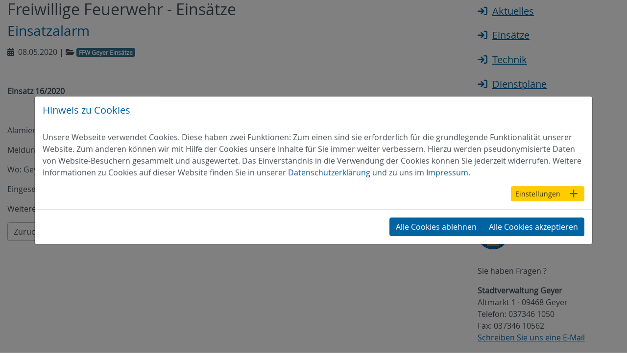

--- FILE ---
content_type: text/css; charset=utf-8
request_url: https://www.stadt-geyer.de/typo3conf/ext/kjo_wbs_veranstaltungen/Resources/Public/Css/veranstaltungen-basic.css?1684493860
body_size: 577
content:
/* Allgemein */
.tx-kjo-wbs-veranstaltungen .tx_kjowbsveranstaltungen-block {
}
.tx-kjo-wbs-veranstaltungen .carousel-caption > p {
  background: none repeat scroll 0 0 rgba(0, 0, 0, 0.31);
}
.tx-kjo-wbs-veranstaltungen .carousel-caption {
  left: 12%;
  padding-bottom: 5px;
  right: 12%;
}
.tx-kjo-wbs-veranstaltungen .carousel-indicators {
  bottom: 0;
}
.tx-kjo-wbs-veranstaltungen .carousel-indicators {
  bottom: 0;
}
.collapse + .tx_kjowbsveranstaltungen_liste-mehr .more::after {
	content: "mehr Informationen";
}
.collapse.show + .tx_kjowbsveranstaltungen_liste-mehr .more::after {
	content: "weniger";
}


/* Liste */
.tx-kjo-wbs-veranstaltungen .tx_kjowbsveranstaltungen-list .tx_kjowbsveranstaltungen_liste-search .form-control {
}
.tx-kjo-wbs-veranstaltungen .tx_kjowbsveranstaltungen-list .tx_kjowbsveranstaltungen_liste-bild {
}
.tx-kjo-wbs-veranstaltungen .tx_kjowbsveranstaltungen-list .tx_kjowbsveranstaltungen_liste-bild img {
}
.tx-kjo-wbs-veranstaltungen .tx_kjowbsveranstaltungen-list .tx_kjowbsveranstaltungen_liste-datum {
}
.tx-kjo-wbs-veranstaltungen .tx_kjowbsveranstaltungen-list .tx_kjowbsveranstaltungen_liste-erfasst {
}
.tx-kjo-wbs-veranstaltungen .tx_kjowbsveranstaltungen-list .tx_kjowbsveranstaltungen_liste-search .tx_kjowbsveranstaltungen_link-advance {
}
.tx-kjo-wbs-veranstaltungen .tx_kjowbsveranstaltungen-list .tx_kjowbsveranstaltungen_liste-art {
	opacity: 0.5;
	filter: opacity(50);
}
.tx-kjo-wbs-veranstaltungen .tx_kjowbsveranstaltungen-list dl.tx_kjowbsveranstaltungen_liste-kontakt dd {
	margin: 0;
}
/* Detail */
.tx-kjo-wbs-veranstaltungen .tx_kjowbsveranstaltungen_detail-bezeichnung {
}

/* Paginator */
.tx-kjo-wbs-veranstaltungen .tx_kjowbsveranstaltungen-list .tx_kjowbsveranstaltungen_paginator {
}
.tx-kjo-wbs-veranstaltungen .tx_kjowbsveranstaltungen-list .tx_kjowbsveranstaltungen_paginator .paginator-page {
}
/* Teaser */
.tx-kjo-wbs-veranstaltungen .tx_kjowbsveranstaltungenTeaser_liste-bezeichnung {
	text-overflow: ellipsis;
	overflow: hidden;
}
.tx-kjo-wbs-veranstaltungen .tx_kjowbsveranstaltungenTeaser_liste-bezeichnung a {
	font-weight: bold;
	font-size: 1.7rem;
	text-overflow: ellipsis;
}					

/* Searchform */
.tx-kjo-wbs-veranstaltungen .tx_kjowbsveranstaltungen-list .clearer {
	position: relative;
	margin: auto 0;
	left: 0px;
	margin-left: -40px;
	z-index: 5;
	opacity: 0.5;
}



--- FILE ---
content_type: text/css; charset=utf-8
request_url: https://www.stadt-geyer.de/typo3conf/ext/kjo_wbs_adressen/Resources/Public/Css/adressen-basic.css?1725284308
body_size: 1700
content:
/* Allgemein */
.tx-kjo-wbs-adressen .tx_kjowbsadressen-block {
}
.tx-kjo-wbs-adressen .carousel-caption > p {
  background: none repeat scroll 0 0 rgba(0, 0, 0, 0.31);
}
.tx-kjo-wbs-adressen .carousel-caption {
  left: 12%;
  padding-bottom: 5px;
  right: 12%;
}
.tx-kjo-wbs-adressen .carousel-indicators {
  bottom: 0;
}

.carousel-control .icon-prev, .carousel-control {
	text-decoration: none;
}
.carousel-control .icon-prev, .carousel-control .sr-only {
	top: 50%;
	position: absolute;
}


/* Liste */
.tx-kjo-wbs-adressen .tx_kjowbsadressen_liste .tx_kjowbsadressen_liste-search .form-control {

}
.tx-kjo-wbs-adressen .tx_kjowbsadressen_liste .tx_kjowbsadressen_liste-main .tx_kjowbsadressen_liste-bild img {
  max-width: 100%;
}

.tx-kjo-wbs-adressen .tx_kjowbsadressen_liste .tx_kjowbsadressen_liste-main .more {
}

/* Detail */
.tx-kjo-wbs-adressen .tx_kjowbsadressen_detail-main .tx_kjowbsadressen_detail-bezeichnung {
  font-size: 25px;
}

/* Overlay */
#overlay {
    position: fixed;
    top: 0;
    left: 0;
    bottom: 0;
    right: 0;
    background-color: #000;
    filter:alpha(opacity=50);
    -moz-opacity:0.5;
    -khtml-opacity: 0.5;
    opacity: 0.5;
    z-index: 10000;
}
#modal-block {
  background-color: #ffffff;
  border: 1px solid #000000;
  border-radius: 15px;
  box-shadow: 0 0 30px #ffffff;
  color: #000000;
  max-width: 40%;
  padding: 0.8%;
  z-index: 100001;
}
#modal-inhalt span{
  font-size: 0.9em;
}
#modal-inhalt img {
  padding: 5px 3px;
  vertical-align: middle;
}

/* Paginator */
.tx-kjo-wbs-adressen .tx_kjowbsadressen_liste .tx_kjowbsadressen_paginator {
}
.tx-kjo-wbs-adressen .tx_kjowbsadressen_liste .tx_kjowbsadressen_paginator .paginator-page {
}

/* Parsley */

 form#orderInquery input.parsley-success,
 form#orderInquery select.parsley-success,
 form#orderInquery textarea.parsley-success {
  color: #468847;
  background-color: #dff0d8;
  border: 1px solid #5cb85c;
}
 form#orderInquery input.parsley-error,
 form#orderInquery select.parsley-error,
 form#orderInquery textarea.parsley-error {
  color: #B94A48;
  background-color: #f2dede;
  border: 1px solid #d9534f;
}
 form#orderInquery .parsley-errors-list {
  background-color: #fcf8e3;
  border: 1px solid #f0ad4e;
  margin: 2px 0 3px;
  padding: 0;
  list-style-type: none;
  font-size: 0.8em;
  line-height: 0.9em;
  opacity: 0;
  margin: 5px 0 0;
  padding: 5px;
  width: 100%;
  display: none;
  transition: all 0.3s ease-in;
  -o-transition: all 0.3s ease-in;
  -moz-transition: all 0.3s ease-in;
  -webkit-transition: all 0.3s ease-in;
}
 form#orderInquery .parsley-errors-list.filled {
  opacity: 1;
}
 form#orderInquery .parsley-errors-list.filled {
  display: block;
}

/* Calendar */
 div.zabuto_calendar .table tr td div.day {
  padding-bottom: 0 !important;
  padding-top: 0 !important;
  width: 100%;
}
 div.zabuto_calendar .calendar-dow {
  /* ColorSet - Belegung */
  /* Belegt */
  /* Angefragt */
}
 div.zabuto_calendar .calendar-dow .badge {
  color: #ffffff;
  /* font-size: 12px;
					  position: absolute;
					  right: 10%;
					  left: 0; */
  line-height: 0;
  padding: 0;
}
 div.zabuto_calendar .calendar-dow .badge-event {
  padding-bottom: 0;
  padding-left: 0;
  padding-right: 0;
}
 div.zabuto_calendar .calendar-dow .badge-today {
  color: #000000;
}
 div.zabuto_calendar .calendar-dow .cal-caret {
  border-style: solid;
  border-width: 11px;
  font-size: 12px;
  font-weight: bold;
  height: 0;
  line-height: 0;
  position: relative;
  vertical-align: middle;
  width: 0;
}
 div.zabuto_calendar .calendar-dow .cal-standard {
  border-color: #555555;
}
 div.zabuto_calendar .calendar-dow .cal-frei {
  border-color: #5cb85c;
}
 div.zabuto_calendar .calendar-dow .cal-belegt {
  border-color: #d9534f;
}
 div.zabuto_calendar .calendar-dow .cal-anfrage {
  border-color: #f0ad4e;
}
 div.zabuto_calendar .calendar-dow .cal-belegt-anreise.cal-standard {
  border-color: #555555 #d9534f #d9534f #555555;
}
 div.zabuto_calendar .calendar-dow .cal-belegt-abreise.cal-standard {
  border-color: #d9534f #555555 #555555 #d9534f;
}
 div.zabuto_calendar .calendar-dow .cal-belegt-anreise.cal-frei {
  border-color: #5cb85c #d9534f #d9534f #5cb85c;
}
 div.zabuto_calendar .calendar-dow .cal-belegt-abreise.cal-frei {
  border-color: #d9534f #5cb85c #5cb85c #d9534f;
}
 div.zabuto_calendar .calendar-dow .cal-belegt-anreise.cal-anfrage-abreise {
  border-color: #f0ad4e #d9534f #d9534f #f0ad4e;
}
 div.zabuto_calendar .calendar-dow .cal-belegt-abreise.cal-anfrage-anreise {
  border-color: #d9534f #f0ad4e #f0ad4e #d9534f;
}
 div.zabuto_calendar .calendar-dow .cal-anfrage-anreise.cal-standard {
  border-color: #555555 #f0ad4e #f0ad4e #555555;
}
 div.zabuto_calendar .calendar-dow .cal-anfrage-abreise.cal-standard {
  border-color: #f0ad4e #555555 #555555 #f0ad4e;
}
 div.zabuto_calendar .calendar-dow .cal-anfrage-anreise.cal-frei {
  border-color: #5cb85c #f0ad4e #f0ad4e #5cb85c;
}
 div.zabuto_calendar .calendar-dow .cal-anfrage-abreise.cal-frei {
  border-color: #f0ad4e #5cb85c #5cb85c #f0ad4e;
}
 div.zabuto_calendar .calendar-dow .cal-anfrage-anreise.cal-belegt-abreise {
  border-color: #d9534f #f0ad4e #f0ad4e #d9534f;
}
 div.zabuto_calendar .calendar-dow .cal-anfrage-abreise.cal-belegt-anreise {
  border-color: #f0ad4e #d9534f #d9534f #f0ad4e;
}
 div.zabuto_calendar ul.legend li.cal-standard {
  background-color: #555555;
  margin-left: 2px;
  margin-right: 2px;
}
 div.zabuto_calendar ul.legend li.cal-frei {
  background-color: #5cb85c;
  margin-left: 2px;
  margin-right: 2px;
}
 div.zabuto_calendar ul.legend li.cal-belegt {
  background-color: #d9534f;
  margin-left: 2px;
  margin-right: 2px;
}
 div.zabuto_calendar ul.legend li.cal-anfrage {
  background-color: #f0ad4e;
  margin-left: 2px;
  margin-right: 2px;
}
 div.zabuto_calendar div.legend span.legend-spacer {
  padding-left: 10px !important;
}

/* Ajax-Loader */
 .modal-dialog .ajaxload {
	display: none;
	opacity: 0.75;
	filter: alpha(opacity=75);
	position: absolute;
	text-align: center;
	top: 50%;
	width: 100%;
}
 .modal-dialog .tx_kjowbsadressen_order-main {
	position: relative;
}
/* Allgemein */
.typo3-messages {
	list-style: none;
	padding: 0;
}
.order_busys .panel .panel-heading .zimmerDaten {
	vertical-align: top;
	margin-top: 40px !important;
	position: absolute;
	margin-left: -5px;
}
.tx_kjowbsadressen_liste-bild .btn {
	margin-top: 10px;
}

/* Panel im Buchungssystem */

.order_busys .panel .panel-heading {
	padding: 15px;
}	
.order_busys .panel .form-check-label {
	width: 100%;
}
.order_busys .panel .text-right {
	float: none;
}
.order_busys .panel .panel-heading .zimmerDaten {
	vertical-align: top;
	margin-top: 40px !important;
	position: absolute;
	margin-left: -5px;
}
@media (max-width: (@screen-sm - 1)) {
	.order_busys .panel	.text-right.zi_small_img {
	  padding: 0 15px 15px;
	  text-align: left;
	}
}
/* Accordion */
.tx-kjo-wbs-order .fa-caret-right {
	display: none;
}
.tx-kjo-wbs-order .fa-caret-down {
	display: inline;
}
.tx-kjo-wbs-order .collapsed .fa-caret-right {
	display: inline;
}
.tx-kjo-wbs-order .collapsed .fa-caret-down {
	display: none;
}

--- FILE ---
content_type: text/css; charset=utf-8
request_url: https://www.stadt-geyer.de/typo3conf/ext/kjo_webcam/Resources/Public/Css/webcam.css?1611572610
body_size: 230
content:
.tx-kjo-webcam .webcam-caption {
	color: #ffffff;
	font-size: 20px;
	font-weight: bold;
	position: absolute;
	text-shadow: 1px 1px #000000;
	bottom: 0px;
	text-decoration: none;
	padding: 0 0 0 5px;
}
.tx-kjo-webcam a,
.tx-kjo-webcam a:hover,
.tx-kjo-webcam .webcam-caption:hover {
	text-decoration: none;
}
.tx-kjo-webcam .img-webcam {
	min-height: 50px;
}
.tx-kjo-webcam .webcamLightbox {
	display: block;
	position: relative;
}